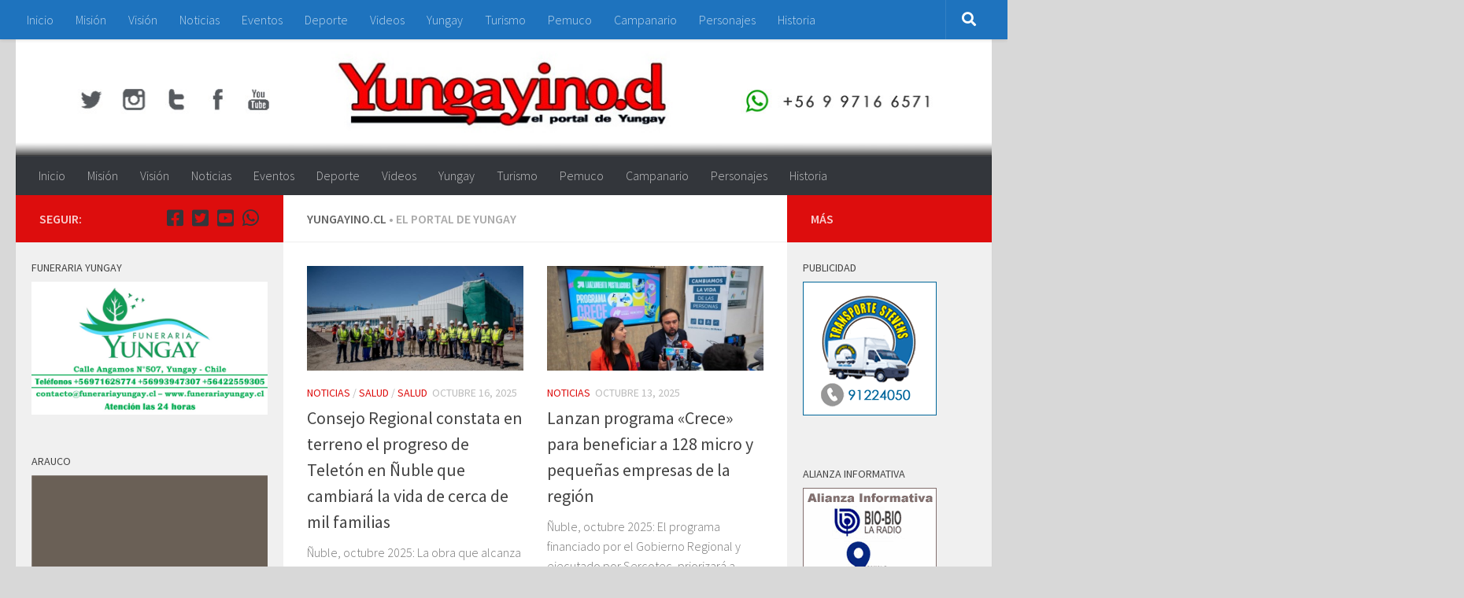

--- FILE ---
content_type: text/html; charset=UTF-8
request_url: http://www.yungayino.cl/noticias/?021bankanwebshop652b025ezzds-2063084&paged=4
body_size: 81116
content:
<!DOCTYPE html>
<html class="no-js" lang="es">
<head>
  <meta charset="UTF-8">
  <meta name="viewport" content="width=device-width, initial-scale=1.0">
  <link rel="profile" href="https://gmpg.org/xfn/11" />
  <link rel="pingback" href="http://www.yungayino.cl/noticias/xmlrpc.php">

  <title>Yungayino.cl &#8211; Página 4 &#8211; El Portal de Yungay</title>
<meta name='robots' content='max-image-preview:large' />
	<style>img:is([sizes="auto" i], [sizes^="auto," i]) { contain-intrinsic-size: 3000px 1500px }</style>
	<script>document.documentElement.className = document.documentElement.className.replace("no-js","js");</script>
<link id="hu-user-gfont" href="//fonts.googleapis.com/css?family=Source+Sans+Pro:400,300italic,300,400italic,600&subset=latin,latin-ext" rel="stylesheet" type="text/css"><script>
window._wpemojiSettings = {"baseUrl":"https:\/\/s.w.org\/images\/core\/emoji\/16.0.1\/72x72\/","ext":".png","svgUrl":"https:\/\/s.w.org\/images\/core\/emoji\/16.0.1\/svg\/","svgExt":".svg","source":{"concatemoji":"http:\/\/www.yungayino.cl\/noticias\/wp-includes\/js\/wp-emoji-release.min.js?ver=858e261f89914c449464dcdcb7ad4595"}};
/*! This file is auto-generated */
!function(s,n){var o,i,e;function c(e){try{var t={supportTests:e,timestamp:(new Date).valueOf()};sessionStorage.setItem(o,JSON.stringify(t))}catch(e){}}function p(e,t,n){e.clearRect(0,0,e.canvas.width,e.canvas.height),e.fillText(t,0,0);var t=new Uint32Array(e.getImageData(0,0,e.canvas.width,e.canvas.height).data),a=(e.clearRect(0,0,e.canvas.width,e.canvas.height),e.fillText(n,0,0),new Uint32Array(e.getImageData(0,0,e.canvas.width,e.canvas.height).data));return t.every(function(e,t){return e===a[t]})}function u(e,t){e.clearRect(0,0,e.canvas.width,e.canvas.height),e.fillText(t,0,0);for(var n=e.getImageData(16,16,1,1),a=0;a<n.data.length;a++)if(0!==n.data[a])return!1;return!0}function f(e,t,n,a){switch(t){case"flag":return n(e,"\ud83c\udff3\ufe0f\u200d\u26a7\ufe0f","\ud83c\udff3\ufe0f\u200b\u26a7\ufe0f")?!1:!n(e,"\ud83c\udde8\ud83c\uddf6","\ud83c\udde8\u200b\ud83c\uddf6")&&!n(e,"\ud83c\udff4\udb40\udc67\udb40\udc62\udb40\udc65\udb40\udc6e\udb40\udc67\udb40\udc7f","\ud83c\udff4\u200b\udb40\udc67\u200b\udb40\udc62\u200b\udb40\udc65\u200b\udb40\udc6e\u200b\udb40\udc67\u200b\udb40\udc7f");case"emoji":return!a(e,"\ud83e\udedf")}return!1}function g(e,t,n,a){var r="undefined"!=typeof WorkerGlobalScope&&self instanceof WorkerGlobalScope?new OffscreenCanvas(300,150):s.createElement("canvas"),o=r.getContext("2d",{willReadFrequently:!0}),i=(o.textBaseline="top",o.font="600 32px Arial",{});return e.forEach(function(e){i[e]=t(o,e,n,a)}),i}function t(e){var t=s.createElement("script");t.src=e,t.defer=!0,s.head.appendChild(t)}"undefined"!=typeof Promise&&(o="wpEmojiSettingsSupports",i=["flag","emoji"],n.supports={everything:!0,everythingExceptFlag:!0},e=new Promise(function(e){s.addEventListener("DOMContentLoaded",e,{once:!0})}),new Promise(function(t){var n=function(){try{var e=JSON.parse(sessionStorage.getItem(o));if("object"==typeof e&&"number"==typeof e.timestamp&&(new Date).valueOf()<e.timestamp+604800&&"object"==typeof e.supportTests)return e.supportTests}catch(e){}return null}();if(!n){if("undefined"!=typeof Worker&&"undefined"!=typeof OffscreenCanvas&&"undefined"!=typeof URL&&URL.createObjectURL&&"undefined"!=typeof Blob)try{var e="postMessage("+g.toString()+"("+[JSON.stringify(i),f.toString(),p.toString(),u.toString()].join(",")+"));",a=new Blob([e],{type:"text/javascript"}),r=new Worker(URL.createObjectURL(a),{name:"wpTestEmojiSupports"});return void(r.onmessage=function(e){c(n=e.data),r.terminate(),t(n)})}catch(e){}c(n=g(i,f,p,u))}t(n)}).then(function(e){for(var t in e)n.supports[t]=e[t],n.supports.everything=n.supports.everything&&n.supports[t],"flag"!==t&&(n.supports.everythingExceptFlag=n.supports.everythingExceptFlag&&n.supports[t]);n.supports.everythingExceptFlag=n.supports.everythingExceptFlag&&!n.supports.flag,n.DOMReady=!1,n.readyCallback=function(){n.DOMReady=!0}}).then(function(){return e}).then(function(){var e;n.supports.everything||(n.readyCallback(),(e=n.source||{}).concatemoji?t(e.concatemoji):e.wpemoji&&e.twemoji&&(t(e.twemoji),t(e.wpemoji)))}))}((window,document),window._wpemojiSettings);
</script>
<style id='wp-emoji-styles-inline-css'>

	img.wp-smiley, img.emoji {
		display: inline !important;
		border: none !important;
		box-shadow: none !important;
		height: 1em !important;
		width: 1em !important;
		margin: 0 0.07em !important;
		vertical-align: -0.1em !important;
		background: none !important;
		padding: 0 !important;
	}
</style>
<link rel='stylesheet' id='wp-block-library-css' href='http://www.yungayino.cl/noticias/wp-includes/css/dist/block-library/style.min.css?ver=858e261f89914c449464dcdcb7ad4595' media='all' />
<style id='classic-theme-styles-inline-css'>
/*! This file is auto-generated */
.wp-block-button__link{color:#fff;background-color:#32373c;border-radius:9999px;box-shadow:none;text-decoration:none;padding:calc(.667em + 2px) calc(1.333em + 2px);font-size:1.125em}.wp-block-file__button{background:#32373c;color:#fff;text-decoration:none}
</style>
<link rel='stylesheet' id='hueman-main-style-css' href='http://www.yungayino.cl/noticias/wp-content/themes/hueman/assets/front/css/main.min.css?ver=3.7.27' media='all' />
<style id='hueman-main-style-inline-css'>
body { font-family:'Source Sans Pro', Arial, sans-serif;font-size:1.00rem }@media only screen and (min-width: 720px) {
        .nav > li { font-size:1.00rem; }
      }.container-inner { max-width: 1260px; }.sidebar .widget { padding-left: 20px; padding-right: 20px; padding-top: 20px; }::selection { background-color: #dd0d0d; }
::-moz-selection { background-color: #dd0d0d; }a,a>span.hu-external::after,.themeform label .required,#flexslider-featured .flex-direction-nav .flex-next:hover,#flexslider-featured .flex-direction-nav .flex-prev:hover,.post-hover:hover .post-title a,.post-title a:hover,.sidebar.s1 .post-nav li a:hover i,.content .post-nav li a:hover i,.post-related a:hover,.sidebar.s1 .widget_rss ul li a,#footer .widget_rss ul li a,.sidebar.s1 .widget_calendar a,#footer .widget_calendar a,.sidebar.s1 .alx-tab .tab-item-category a,.sidebar.s1 .alx-posts .post-item-category a,.sidebar.s1 .alx-tab li:hover .tab-item-title a,.sidebar.s1 .alx-tab li:hover .tab-item-comment a,.sidebar.s1 .alx-posts li:hover .post-item-title a,#footer .alx-tab .tab-item-category a,#footer .alx-posts .post-item-category a,#footer .alx-tab li:hover .tab-item-title a,#footer .alx-tab li:hover .tab-item-comment a,#footer .alx-posts li:hover .post-item-title a,.comment-tabs li.active a,.comment-awaiting-moderation,.child-menu a:hover,.child-menu .current_page_item > a,.wp-pagenavi a{ color: #dd0d0d; }input[type="submit"],.themeform button[type="submit"],.sidebar.s1 .sidebar-top,.sidebar.s1 .sidebar-toggle,#flexslider-featured .flex-control-nav li a.flex-active,.post-tags a:hover,.sidebar.s1 .widget_calendar caption,#footer .widget_calendar caption,.author-bio .bio-avatar:after,.commentlist li.bypostauthor > .comment-body:after,.commentlist li.comment-author-admin > .comment-body:after{ background-color: #dd0d0d; }.post-format .format-container { border-color: #dd0d0d; }.sidebar.s1 .alx-tabs-nav li.active a,#footer .alx-tabs-nav li.active a,.comment-tabs li.active a,.wp-pagenavi a:hover,.wp-pagenavi a:active,.wp-pagenavi span.current{ border-bottom-color: #dd0d0d!important; }.sidebar.s2 .post-nav li a:hover i,
.sidebar.s2 .widget_rss ul li a,
.sidebar.s2 .widget_calendar a,
.sidebar.s2 .alx-tab .tab-item-category a,
.sidebar.s2 .alx-posts .post-item-category a,
.sidebar.s2 .alx-tab li:hover .tab-item-title a,
.sidebar.s2 .alx-tab li:hover .tab-item-comment a,
.sidebar.s2 .alx-posts li:hover .post-item-title a { color: #dd0d0d; }
.sidebar.s2 .sidebar-top,.sidebar.s2 .sidebar-toggle,.post-comments,.jp-play-bar,.jp-volume-bar-value,.sidebar.s2 .widget_calendar caption{ background-color: #dd0d0d; }.sidebar.s2 .alx-tabs-nav li.active a { border-bottom-color: #dd0d0d; }
.post-comments::before { border-right-color: #dd0d0d; }
      .search-expand,
              #nav-topbar.nav-container { background-color: #1e73be}@media only screen and (min-width: 720px) {
                #nav-topbar .nav ul { background-color: #1e73be; }
              }.is-scrolled #header .nav-container.desktop-sticky,
              .is-scrolled #header .search-expand { background-color: #1e73be; background-color: rgba(30,115,190,0.90) }.is-scrolled .topbar-transparent #nav-topbar.desktop-sticky .nav ul { background-color: #1e73be; background-color: rgba(30,115,190,0.95) }#header { background-color: #d8d8d8; }
@media only screen and (min-width: 720px) {
  #nav-header .nav ul { background-color: #d8d8d8; }
}
        #header #nav-mobile { background-color: #33363b; }.is-scrolled #header #nav-mobile { background-color: #33363b; background-color: rgba(51,54,59,0.90) }#nav-header.nav-container, #main-header-search .search-expand { background-color: #33363b; }
@media only screen and (min-width: 720px) {
  #nav-header .nav ul { background-color: #33363b; }
}
        body { background-color: #d8d8d8; }
</style>
<link rel='stylesheet' id='hueman-font-awesome-css' href='http://www.yungayino.cl/noticias/wp-content/themes/hueman/assets/front/css/font-awesome.min.css?ver=3.7.27' media='all' />
<style id='akismet-widget-style-inline-css'>

			.a-stats {
				--akismet-color-mid-green: #357b49;
				--akismet-color-white: #fff;
				--akismet-color-light-grey: #f6f7f7;

				max-width: 350px;
				width: auto;
			}

			.a-stats * {
				all: unset;
				box-sizing: border-box;
			}

			.a-stats strong {
				font-weight: 600;
			}

			.a-stats a.a-stats__link,
			.a-stats a.a-stats__link:visited,
			.a-stats a.a-stats__link:active {
				background: var(--akismet-color-mid-green);
				border: none;
				box-shadow: none;
				border-radius: 8px;
				color: var(--akismet-color-white);
				cursor: pointer;
				display: block;
				font-family: -apple-system, BlinkMacSystemFont, 'Segoe UI', 'Roboto', 'Oxygen-Sans', 'Ubuntu', 'Cantarell', 'Helvetica Neue', sans-serif;
				font-weight: 500;
				padding: 12px;
				text-align: center;
				text-decoration: none;
				transition: all 0.2s ease;
			}

			/* Extra specificity to deal with TwentyTwentyOne focus style */
			.widget .a-stats a.a-stats__link:focus {
				background: var(--akismet-color-mid-green);
				color: var(--akismet-color-white);
				text-decoration: none;
			}

			.a-stats a.a-stats__link:hover {
				filter: brightness(110%);
				box-shadow: 0 4px 12px rgba(0, 0, 0, 0.06), 0 0 2px rgba(0, 0, 0, 0.16);
			}

			.a-stats .count {
				color: var(--akismet-color-white);
				display: block;
				font-size: 1.5em;
				line-height: 1.4;
				padding: 0 13px;
				white-space: nowrap;
			}
		
</style>
<script src="http://www.yungayino.cl/noticias/wp-includes/js/jquery/jquery.min.js?ver=3.7.1" id="jquery-core-js"></script>
<script src="http://www.yungayino.cl/noticias/wp-includes/js/jquery/jquery-migrate.min.js?ver=3.4.1" id="jquery-migrate-js"></script>
<link rel="https://api.w.org/" href="https://www.yungayino.cl/noticias/index.php?rest_route=/" /><link rel="EditURI" type="application/rsd+xml" title="RSD" href="https://www.yungayino.cl/noticias/xmlrpc.php?rsd" />

    <link rel="preload" as="font" type="font/woff2" href="http://www.yungayino.cl/noticias/wp-content/themes/hueman/assets/front/webfonts/fa-brands-400.woff2?v=5.15.2" crossorigin="anonymous"/>
    <link rel="preload" as="font" type="font/woff2" href="http://www.yungayino.cl/noticias/wp-content/themes/hueman/assets/front/webfonts/fa-regular-400.woff2?v=5.15.2" crossorigin="anonymous"/>
    <link rel="preload" as="font" type="font/woff2" href="http://www.yungayino.cl/noticias/wp-content/themes/hueman/assets/front/webfonts/fa-solid-900.woff2?v=5.15.2" crossorigin="anonymous"/>
  <!--[if lt IE 9]>
<script src="http://www.yungayino.cl/noticias/wp-content/themes/hueman/assets/front/js/ie/html5shiv-printshiv.min.js"></script>
<script src="http://www.yungayino.cl/noticias/wp-content/themes/hueman/assets/front/js/ie/selectivizr.js"></script>
<![endif]-->
</head>

<body class="home blog paged wp-embed-responsive paged-4 wp-theme-hueman col-3cm full-width topbar-enabled header-desktop-sticky header-mobile-sticky hueman-3-7-27 chrome">
<div id="wrapper">
  <a class="screen-reader-text skip-link" href="#content">Saltar al contenido</a>
  
  <header id="header" class="main-menu-mobile-on one-mobile-menu main_menu header-ads-desktop  topbar-transparent has-header-img">
        <nav class="nav-container group mobile-menu mobile-sticky " id="nav-mobile" data-menu-id="header-1">
  <div class="mobile-title-logo-in-header"><p class="site-title">                  <a class="custom-logo-link" href="https://www.yungayino.cl/noticias/" rel="home" title="Yungayino.cl | Inicio">Yungayino.cl</a>                </p></div>
        
                    <!-- <div class="ham__navbar-toggler collapsed" aria-expanded="false">
          <div class="ham__navbar-span-wrapper">
            <span class="ham-toggler-menu__span"></span>
          </div>
        </div> -->
        <button class="ham__navbar-toggler-two collapsed" title="Menu" aria-expanded="false">
          <span class="ham__navbar-span-wrapper">
            <span class="line line-1"></span>
            <span class="line line-2"></span>
            <span class="line line-3"></span>
          </span>
        </button>
            
      <div class="nav-text"></div>
      <div class="nav-wrap container">
                  <ul class="nav container-inner group mobile-search">
                            <li>
                  <form role="search" method="get" class="search-form" action="https://www.yungayino.cl/noticias/">
				<label>
					<span class="screen-reader-text">Buscar:</span>
					<input type="search" class="search-field" placeholder="Buscar &hellip;" value="" name="s" />
				</label>
				<input type="submit" class="search-submit" value="Buscar" />
			</form>                </li>
                      </ul>
                <ul id="menu-yungayino" class="nav container-inner group"><li id="menu-item-10460" class="menu-item menu-item-type-custom menu-item-object-custom menu-item-10460"><a href="http://www.yungayino.cl">Inicio</a></li>
<li id="menu-item-28318" class="menu-item menu-item-type-post_type menu-item-object-page menu-item-28318"><a href="https://www.yungayino.cl/noticias/?page_id=28313">Misión</a></li>
<li id="menu-item-28317" class="menu-item menu-item-type-post_type menu-item-object-page menu-item-28317"><a href="https://www.yungayino.cl/noticias/?page_id=28315">Visión</a></li>
<li id="menu-item-7980" class="menu-item menu-item-type-taxonomy menu-item-object-category menu-item-7980"><a href="https://www.yungayino.cl/noticias/?cat=1">Noticias</a></li>
<li id="menu-item-7981" class="menu-item menu-item-type-taxonomy menu-item-object-category menu-item-7981"><a href="https://www.yungayino.cl/noticias/?cat=5">Eventos</a></li>
<li id="menu-item-7982" class="menu-item menu-item-type-taxonomy menu-item-object-category menu-item-7982"><a href="https://www.yungayino.cl/noticias/?cat=17">Deporte</a></li>
<li id="menu-item-7983" class="menu-item menu-item-type-post_type menu-item-object-page menu-item-7983"><a href="https://www.yungayino.cl/noticias/?page_id=7146">Videos</a></li>
<li id="menu-item-7986" class="menu-item menu-item-type-custom menu-item-object-custom menu-item-7986"><a href="http://www.yungayino.cl/noticias/?tag=yungay">Yungay</a></li>
<li id="menu-item-10488" class="menu-item menu-item-type-custom menu-item-object-custom menu-item-10488"><a href="http://www.yungayino.cl/noticias/?tag=turismo">Turismo</a></li>
<li id="menu-item-10461" class="menu-item menu-item-type-custom menu-item-object-custom menu-item-10461"><a href="http://www.yungayino.cl/noticias/?tag=pemuco">Pemuco</a></li>
<li id="menu-item-10462" class="menu-item menu-item-type-custom menu-item-object-custom menu-item-10462"><a href="http://www.yungayino.cl/noticias/?tag=campanario">Campanario</a></li>
<li id="menu-item-10490" class="menu-item menu-item-type-custom menu-item-object-custom menu-item-10490"><a href="http://www.yungayino.cl/noticias/?tag=personajes">Personajes</a></li>
<li id="menu-item-28308" class="menu-item menu-item-type-post_type menu-item-object-page menu-item-28308"><a href="https://www.yungayino.cl/noticias/?page_id=28306">Historia</a></li>
</ul>      </div>
</nav><!--/#nav-topbar-->  
        <nav class="nav-container group desktop-menu desktop-sticky " id="nav-topbar" data-menu-id="header-2">
    <div class="nav-text"></div>
  <div class="topbar-toggle-down">
    <i class="fas fa-angle-double-down" aria-hidden="true" data-toggle="down" title="Expandir menú"></i>
    <i class="fas fa-angle-double-up" aria-hidden="true" data-toggle="up" title="Contraer Menú"></i>
  </div>
  <div class="nav-wrap container">
    <ul id="menu-yungayino-1" class="nav container-inner group"><li class="menu-item menu-item-type-custom menu-item-object-custom menu-item-10460"><a href="http://www.yungayino.cl">Inicio</a></li>
<li class="menu-item menu-item-type-post_type menu-item-object-page menu-item-28318"><a href="https://www.yungayino.cl/noticias/?page_id=28313">Misión</a></li>
<li class="menu-item menu-item-type-post_type menu-item-object-page menu-item-28317"><a href="https://www.yungayino.cl/noticias/?page_id=28315">Visión</a></li>
<li class="menu-item menu-item-type-taxonomy menu-item-object-category menu-item-7980"><a href="https://www.yungayino.cl/noticias/?cat=1">Noticias</a></li>
<li class="menu-item menu-item-type-taxonomy menu-item-object-category menu-item-7981"><a href="https://www.yungayino.cl/noticias/?cat=5">Eventos</a></li>
<li class="menu-item menu-item-type-taxonomy menu-item-object-category menu-item-7982"><a href="https://www.yungayino.cl/noticias/?cat=17">Deporte</a></li>
<li class="menu-item menu-item-type-post_type menu-item-object-page menu-item-7983"><a href="https://www.yungayino.cl/noticias/?page_id=7146">Videos</a></li>
<li class="menu-item menu-item-type-custom menu-item-object-custom menu-item-7986"><a href="http://www.yungayino.cl/noticias/?tag=yungay">Yungay</a></li>
<li class="menu-item menu-item-type-custom menu-item-object-custom menu-item-10488"><a href="http://www.yungayino.cl/noticias/?tag=turismo">Turismo</a></li>
<li class="menu-item menu-item-type-custom menu-item-object-custom menu-item-10461"><a href="http://www.yungayino.cl/noticias/?tag=pemuco">Pemuco</a></li>
<li class="menu-item menu-item-type-custom menu-item-object-custom menu-item-10462"><a href="http://www.yungayino.cl/noticias/?tag=campanario">Campanario</a></li>
<li class="menu-item menu-item-type-custom menu-item-object-custom menu-item-10490"><a href="http://www.yungayino.cl/noticias/?tag=personajes">Personajes</a></li>
<li class="menu-item menu-item-type-post_type menu-item-object-page menu-item-28308"><a href="https://www.yungayino.cl/noticias/?page_id=28306">Historia</a></li>
</ul>  </div>
      <div id="topbar-header-search" class="container">
      <div class="container-inner">
        <button class="toggle-search"><i class="fas fa-search"></i></button>
        <div class="search-expand">
          <div class="search-expand-inner"><form role="search" method="get" class="search-form" action="https://www.yungayino.cl/noticias/">
				<label>
					<span class="screen-reader-text">Buscar:</span>
					<input type="search" class="search-field" placeholder="Buscar &hellip;" value="" name="s" />
				</label>
				<input type="submit" class="search-submit" value="Buscar" />
			</form></div>
        </div>
      </div><!--/.container-inner-->
    </div><!--/.container-->
  
</nav><!--/#nav-topbar-->  
  <div class="container group">
        <div class="container-inner">

                <div id="header-image-wrap">
              <div class="group hu-pad central-header-zone">
                                                  </div>

              <a href="https://www.yungayino.cl/noticias/" rel="home"><img src="http://www.yungayino.cl/noticias/wp-content/uploads/2016/04/SUPERIOR_YUNGAYINO.jpg" width="1380" height="280" alt="" class="new-site-image" decoding="async" fetchpriority="high" /></a>          </div>
      
                <nav class="nav-container group desktop-menu " id="nav-header" data-menu-id="header-3">
    <div class="nav-text"><!-- put your mobile menu text here --></div>

  <div class="nav-wrap container">
        <ul id="menu-yungayino-2" class="nav container-inner group"><li class="menu-item menu-item-type-custom menu-item-object-custom menu-item-10460"><a href="http://www.yungayino.cl">Inicio</a></li>
<li class="menu-item menu-item-type-post_type menu-item-object-page menu-item-28318"><a href="https://www.yungayino.cl/noticias/?page_id=28313">Misión</a></li>
<li class="menu-item menu-item-type-post_type menu-item-object-page menu-item-28317"><a href="https://www.yungayino.cl/noticias/?page_id=28315">Visión</a></li>
<li class="menu-item menu-item-type-taxonomy menu-item-object-category menu-item-7980"><a href="https://www.yungayino.cl/noticias/?cat=1">Noticias</a></li>
<li class="menu-item menu-item-type-taxonomy menu-item-object-category menu-item-7981"><a href="https://www.yungayino.cl/noticias/?cat=5">Eventos</a></li>
<li class="menu-item menu-item-type-taxonomy menu-item-object-category menu-item-7982"><a href="https://www.yungayino.cl/noticias/?cat=17">Deporte</a></li>
<li class="menu-item menu-item-type-post_type menu-item-object-page menu-item-7983"><a href="https://www.yungayino.cl/noticias/?page_id=7146">Videos</a></li>
<li class="menu-item menu-item-type-custom menu-item-object-custom menu-item-7986"><a href="http://www.yungayino.cl/noticias/?tag=yungay">Yungay</a></li>
<li class="menu-item menu-item-type-custom menu-item-object-custom menu-item-10488"><a href="http://www.yungayino.cl/noticias/?tag=turismo">Turismo</a></li>
<li class="menu-item menu-item-type-custom menu-item-object-custom menu-item-10461"><a href="http://www.yungayino.cl/noticias/?tag=pemuco">Pemuco</a></li>
<li class="menu-item menu-item-type-custom menu-item-object-custom menu-item-10462"><a href="http://www.yungayino.cl/noticias/?tag=campanario">Campanario</a></li>
<li class="menu-item menu-item-type-custom menu-item-object-custom menu-item-10490"><a href="http://www.yungayino.cl/noticias/?tag=personajes">Personajes</a></li>
<li class="menu-item menu-item-type-post_type menu-item-object-page menu-item-28308"><a href="https://www.yungayino.cl/noticias/?page_id=28306">Historia</a></li>
</ul>  </div>
</nav><!--/#nav-header-->      
    </div><!--/.container-inner-->
      </div><!--/.container-->

</header><!--/#header-->
  
  <div class="container" id="page">
    <div class="container-inner">
            <div class="main">
        <div class="main-inner group">
          
              <main class="content" id="content">
              <div class="page-title hu-pad group">
          				    			<h2>Yungayino.cl <span class="hu-blog-subheading">• El Portal de Yungay</span></h2>
			            
    </div><!--/.page-title-->
          <div class="hu-pad group">
                    
          <div id="grid-wrapper" class="post-list group">
    <div class="post-row">        <article id="post-32948" class="group grid-item post-32948 post type-post status-publish format-standard has-post-thumbnail hentry category-noticias category-saludc category-salud tag-noticias tag-nuble tag-salud tag-teleton tag-yungay tag-yungayino tag-yungayinocl">
	<div class="post-inner post-hover">
      		<div class="post-thumbnail">
  			<a href="https://www.yungayino.cl/noticias/?p=32948">
            				<img width="700" height="340" src="https://www.yungayino.cl/noticias/wp-content/uploads/2025/10/hospital-3-700x340.jpg" class="attachment-thumb-large size-thumb-large wp-post-image" alt="" decoding="async" />  				  				  				  			</a>
  			  		</div><!--/.post-thumbnail-->
          		<div class="post-meta group">
          			  <p class="post-category"><a href="https://www.yungayino.cl/noticias/?cat=1" rel="category">Noticias</a> / <a href="https://www.yungayino.cl/noticias/?cat=1675" rel="category">Salud</a> / <a href="https://www.yungayino.cl/noticias/?cat=1676" rel="category">Salud</a></p>
                  			  <p class="post-date">
  <time class="published updated" datetime="2025-10-16 07:00:35">octubre 16, 2025</time>
</p>

  <p class="post-byline" style="display:none">&nbsp;por    <span class="vcard author">
      <span class="fn"><a href="https://www.yungayino.cl/noticias/?author=2" title="Entradas de Yungayino" rel="author">Yungayino</a></span>
    </span> &middot; Published <span class="published">octubre 16, 2025</span>
     &middot; Last modified <span class="updated">octubre 14, 2025</span>  </p>
          		</div><!--/.post-meta-->
    		<h2 class="post-title entry-title">
			<a href="https://www.yungayino.cl/noticias/?p=32948" rel="bookmark">Consejo Regional constata en terreno el progreso de Teletón en Ñuble que cambiará la vida de cerca de mil familias</a>
		</h2><!--/.post-title-->

				<div class="entry excerpt entry-summary">
			<p>Ñuble, octubre 2025: La obra que alcanza un 54% de avance, genera empleo para más de 155 personas. Beneficiará a más de 800 niños, niñas y adolescentes, evitando traslados y recuperando un espacio abandonado&#46;&#46;&#46;</p>
		</div><!--/.entry-->
		
	</div><!--/.post-inner-->
</article><!--/.post-->
            <article id="post-32945" class="group grid-item post-32945 post type-post status-publish format-standard has-post-thumbnail hentry category-noticias tag-noticias tag-nuble tag-sercotec tag-yungay tag-yungayino tag-yungayinocl">
	<div class="post-inner post-hover">
      		<div class="post-thumbnail">
  			<a href="https://www.yungayino.cl/noticias/?p=32945">
            				<img width="700" height="340" src="https://www.yungayino.cl/noticias/wp-content/uploads/2025/10/crece-nuble-700x340.jpg" class="attachment-thumb-large size-thumb-large wp-post-image" alt="" decoding="async" />  				  				  				  			</a>
  			  		</div><!--/.post-thumbnail-->
          		<div class="post-meta group">
          			  <p class="post-category"><a href="https://www.yungayino.cl/noticias/?cat=1" rel="category">Noticias</a></p>
                  			  <p class="post-date">
  <time class="published updated" datetime="2025-10-13 11:11:14">octubre 13, 2025</time>
</p>

  <p class="post-byline" style="display:none">&nbsp;por    <span class="vcard author">
      <span class="fn"><a href="https://www.yungayino.cl/noticias/?author=2" title="Entradas de Yungayino" rel="author">Yungayino</a></span>
    </span> &middot; Published <span class="published">octubre 13, 2025</span>
     &middot; Last modified <span class="updated">octubre 14, 2025</span>  </p>
          		</div><!--/.post-meta-->
    		<h2 class="post-title entry-title">
			<a href="https://www.yungayino.cl/noticias/?p=32945" rel="bookmark">Lanzan programa «Crece» para beneficiar a 128 micro y pequeñas empresas de la región</a>
		</h2><!--/.post-title-->

				<div class="entry excerpt entry-summary">
			<p>Ñuble, octubre 2025: El programa financiado por el Gobierno Regional y ejecutado por Sercotec, priorizará a empresas que desarrollen actividades relacionadas al rubro gastronómico, vitivinícola y/o ligadas a industrias creativas lideradas por mujeres. Con&#46;&#46;&#46;</p>
		</div><!--/.entry-->
		
	</div><!--/.post-inner-->
</article><!--/.post-->
    </div><div class="post-row">        <article id="post-32941" class="group grid-item post-32941 post type-post status-publish format-standard has-post-thumbnail hentry category-educacion category-educacion-2 category-noticias tag-beneficios-estudiantiles tag-educacion tag-fuas tag-noticias tag-yungay tag-yungayino tag-yungayinocl">
	<div class="post-inner post-hover">
      		<div class="post-thumbnail">
  			<a href="https://www.yungayino.cl/noticias/?p=32941">
            				<img width="700" height="340" src="https://www.yungayino.cl/noticias/wp-content/uploads/2025/10/fuas-700x340.jpg" class="attachment-thumb-large size-thumb-large wp-post-image" alt="" decoding="async" loading="lazy" />  				  				  				  			</a>
  			  		</div><!--/.post-thumbnail-->
          		<div class="post-meta group">
          			  <p class="post-category"><a href="https://www.yungayino.cl/noticias/?cat=1493" rel="category">educacion</a> / <a href="https://www.yungayino.cl/noticias/?cat=2571" rel="category">Educación</a> / <a href="https://www.yungayino.cl/noticias/?cat=1" rel="category">Noticias</a></p>
                  			  <p class="post-date">
  <time class="published updated" datetime="2025-10-11 11:11:29">octubre 11, 2025</time>
</p>

  <p class="post-byline" style="display:none">&nbsp;por    <span class="vcard author">
      <span class="fn"><a href="https://www.yungayino.cl/noticias/?author=2" title="Entradas de Yungayino" rel="author">Yungayino</a></span>
    </span> &middot; Published <span class="published">octubre 11, 2025</span>
     &middot; Last modified <span class="updated">octubre 14, 2025</span>  </p>
          		</div><!--/.post-meta-->
    		<h2 class="post-title entry-title">
			<a href="https://www.yungayino.cl/noticias/?p=32941" rel="bookmark">Ya está disponible el proceso de postulación al FUAS para la gratuidad en la educación superior</a>
		</h2><!--/.post-title-->

				<div class="entry excerpt entry-summary">
			<p>Nacional, octubre 2025: El proceso de postulación al Formulario Único de Acreditación Socioeconómica (FUAS) ya está abierto y se extenderá hasta el 22 de octubre de 2025. A través de este formulario, los estudiantes pueden&#46;&#46;&#46;</p>
		</div><!--/.entry-->
		
	</div><!--/.post-inner-->
</article><!--/.post-->
            <article id="post-32935" class="group grid-item post-32935 post type-post status-publish format-standard has-post-thumbnail hentry category-noticias tag-cambio-climatico tag-medio-ambiente tag-noticias tag-nuble tag-yungay tag-yungayino tag-yungayinocl">
	<div class="post-inner post-hover">
      		<div class="post-thumbnail">
  			<a href="https://www.yungayino.cl/noticias/?p=32935">
            				<img width="700" height="340" src="https://www.yungayino.cl/noticias/wp-content/uploads/2025/10/PARCC-01-700x340.jpg" class="attachment-thumb-large size-thumb-large wp-post-image" alt="" decoding="async" loading="lazy" />  				  				  				  			</a>
  			  		</div><!--/.post-thumbnail-->
          		<div class="post-meta group">
          			  <p class="post-category"><a href="https://www.yungayino.cl/noticias/?cat=1" rel="category">Noticias</a></p>
                  			  <p class="post-date">
  <time class="published updated" datetime="2025-10-09 11:11:39">octubre 9, 2025</time>
</p>

  <p class="post-byline" style="display:none">&nbsp;por    <span class="vcard author">
      <span class="fn"><a href="https://www.yungayino.cl/noticias/?author=2" title="Entradas de Yungayino" rel="author">Yungayino</a></span>
    </span> &middot; Published <span class="published">octubre 9, 2025</span>
     &middot; Last modified <span class="updated">octubre 14, 2025</span>  </p>
          		</div><!--/.post-meta-->
    		<h2 class="post-title entry-title">
			<a href="https://www.yungayino.cl/noticias/?p=32935" rel="bookmark">Ñuble impulsa la acción climática: reconocen a empresas sostenibles y se avanza en el Plan Regional de Cambio Climático</a>
		</h2><!--/.post-title-->

				<div class="entry excerpt entry-summary">
			<p>Ñuble, octubre 2025: Este jueves 9 de octubre, el Ministerio del Medio Ambiente llevó a cabo la Ceremonia del Programa Huella Chile, reconociendo la gestión climática de más de 350 empresas y organizaciones. La&#46;&#46;&#46;</p>
		</div><!--/.entry-->
		
	</div><!--/.post-inner-->
</article><!--/.post-->
    </div><div class="post-row">        <article id="post-32915" class="group grid-item post-32915 post type-post status-publish format-standard has-post-thumbnail hentry category-noticias tag-noticias tag-nuble tag-yungay tag-yungayino tag-yungayinocl">
	<div class="post-inner post-hover">
      		<div class="post-thumbnail">
  			<a href="https://www.yungayino.cl/noticias/?p=32915">
            				<img width="700" height="340" src="https://www.yungayino.cl/noticias/wp-content/uploads/2025/09/ffoip-san-fabian-700x340.jpg" class="attachment-thumb-large size-thumb-large wp-post-image" alt="" decoding="async" loading="lazy" />  				  				  				  			</a>
  			  		</div><!--/.post-thumbnail-->
          		<div class="post-meta group">
          			  <p class="post-category"><a href="https://www.yungayino.cl/noticias/?cat=1" rel="category">Noticias</a></p>
                  			  <p class="post-date">
  <time class="published updated" datetime="2025-09-29 07:00:48">septiembre 29, 2025</time>
</p>

  <p class="post-byline" style="display:none">&nbsp;por    <span class="vcard author">
      <span class="fn"><a href="https://www.yungayino.cl/noticias/?author=2" title="Entradas de Yungayino" rel="author">Yungayino</a></span>
    </span> &middot; Published <span class="published">septiembre 29, 2025</span>
     &middot; Last modified <span class="updated">septiembre 24, 2025</span>  </p>
          		</div><!--/.post-meta-->
    		<h2 class="post-title entry-title">
			<a href="https://www.yungayino.cl/noticias/?p=32915" rel="bookmark">Organizaciones de Ñuble Inician ejecución de proyectos que fortalecen la participación comunitaria</a>
		</h2><!--/.post-title-->

				<div class="entry excerpt entry-summary">
			<p>Ñuble, septiembre 2025: Con la firma de convenios y una jornada de capacitación, 37 organizaciones sociales de Ñuble comenzaron la ejecución de sus proyectos adjudicados en el Fondo de Fortalecimiento de Organizaciones de Interés&#46;&#46;&#46;</p>
		</div><!--/.entry-->
		
	</div><!--/.post-inner-->
</article><!--/.post-->
            <article id="post-32918" class="group grid-item post-32918 post type-post status-publish format-standard has-post-thumbnail hentry category-noticias category-servicios tag-noticias tag-nuble tag-subsidio-electrico tag-yungay tag-yungayino tag-yungayinocl">
	<div class="post-inner post-hover">
      		<div class="post-thumbnail">
  			<a href="https://www.yungayino.cl/noticias/?p=32918">
            				<img width="700" height="340" src="https://www.yungayino.cl/noticias/wp-content/uploads/2025/09/foto-1-1-700x340.jpg" class="attachment-thumb-large size-thumb-large wp-post-image" alt="" decoding="async" loading="lazy" />  				  				  				  			</a>
  			  		</div><!--/.post-thumbnail-->
          		<div class="post-meta group">
          			  <p class="post-category"><a href="https://www.yungayino.cl/noticias/?cat=1" rel="category">Noticias</a> / <a href="https://www.yungayino.cl/noticias/?cat=32" rel="category">Servicios</a></p>
                  			  <p class="post-date">
  <time class="published updated" datetime="2025-09-26 07:00:37">septiembre 26, 2025</time>
</p>

  <p class="post-byline" style="display:none">&nbsp;por    <span class="vcard author">
      <span class="fn"><a href="https://www.yungayino.cl/noticias/?author=2" title="Entradas de Yungayino" rel="author">Yungayino</a></span>
    </span> &middot; Published <span class="published">septiembre 26, 2025</span>
     &middot; Last modified <span class="updated">septiembre 22, 2025</span>  </p>
          		</div><!--/.post-meta-->
    		<h2 class="post-title entry-title">
			<a href="https://www.yungayino.cl/noticias/?p=32918" rel="bookmark">Subsidio eléctrico: el 98% de los postulantes del tercer proceso recibirán el beneficio en octubre</a>
		</h2><!--/.post-title-->

				<div class="entry excerpt entry-summary">
			<p>En Ñuble, se sumaron 8.293 nuevas adjudicaciones, totalizando 84.373 grupos familiares que serán beneficiados con el descuento en sus cuentas de electricidad. Se dieron a conocer los resultados del tercer proceso de postulación al&#46;&#46;&#46;</p>
		</div><!--/.entry-->
		
	</div><!--/.post-inner-->
</article><!--/.post-->
    </div><div class="post-row">        <article id="post-32929" class="group grid-item post-32929 post type-post status-publish format-standard has-post-thumbnail hentry category-noticias tag-engie tag-noticias tag-pemuco tag-yungay tag-yungayino tag-yungayinocl">
	<div class="post-inner post-hover">
      		<div class="post-thumbnail">
  			<a href="https://www.yungayino.cl/noticias/?p=32929">
            				<img width="700" height="340" src="https://www.yungayino.cl/noticias/wp-content/uploads/2025/09/engie-1-copia-700x340.jpg" class="attachment-thumb-large size-thumb-large wp-post-image" alt="" decoding="async" loading="lazy" />  				  				  				  			</a>
  			  		</div><!--/.post-thumbnail-->
          		<div class="post-meta group">
          			  <p class="post-category"><a href="https://www.yungayino.cl/noticias/?cat=1" rel="category">Noticias</a></p>
                  			  <p class="post-date">
  <time class="published updated" datetime="2025-09-25 11:00:59">septiembre 25, 2025</time>
</p>

  <p class="post-byline" style="display:none">&nbsp;por    <span class="vcard author">
      <span class="fn"><a href="https://www.yungayino.cl/noticias/?author=2" title="Entradas de Yungayino" rel="author">Yungayino</a></span>
    </span> &middot; Published <span class="published">septiembre 25, 2025</span>
     &middot; Last modified <span class="updated">septiembre 26, 2025</span>  </p>
          		</div><!--/.post-meta-->
    		<h2 class="post-title entry-title">
			<a href="https://www.yungayino.cl/noticias/?p=32929" rel="bookmark">Empresa ENGIE Chile Informa a la Comunidad</a>
		</h2><!--/.post-title-->

				<div class="entry excerpt entry-summary">
			<p>Ñuble, septiembre 2025: Atención vecinas y vecinos de Ñuble, A partir de este jueves 25 de septiembre, la empresa ENGIE Chile anunció que comenzará el traslado de los componentes del proyecto Parque Eólico Chequenes,&#46;&#46;&#46;</p>
		</div><!--/.entry-->
		
	</div><!--/.post-inner-->
</article><!--/.post-->
            <article id="post-32922" class="group grid-item post-32922 post type-post status-publish format-standard has-post-thumbnail hentry category-noticias tag-gendarmeria tag-noticias tag-yungay tag-yungayino tag-yungayinocl">
	<div class="post-inner post-hover">
      		<div class="post-thumbnail">
  			<a href="https://www.yungayino.cl/noticias/?p=32922">
            				<img width="700" height="340" src="https://www.yungayino.cl/noticias/wp-content/uploads/2025/09/foto-2-copia-700x340.jpg" class="attachment-thumb-large size-thumb-large wp-post-image" alt="" decoding="async" loading="lazy" />  				  				  				  			</a>
  			  		</div><!--/.post-thumbnail-->
          		<div class="post-meta group">
          			  <p class="post-category"><a href="https://www.yungayino.cl/noticias/?cat=1" rel="category">Noticias</a></p>
                  			  <p class="post-date">
  <time class="published updated" datetime="2025-09-24 11:00:47">septiembre 24, 2025</time>
</p>

  <p class="post-byline" style="display:none">&nbsp;por    <span class="vcard author">
      <span class="fn"><a href="https://www.yungayino.cl/noticias/?author=2" title="Entradas de Yungayino" rel="author">Yungayino</a></span>
    </span> &middot; Published <span class="published">septiembre 24, 2025</span>
      </p>
          		</div><!--/.post-meta-->
    		<h2 class="post-title entry-title">
			<a href="https://www.yungayino.cl/noticias/?p=32922" rel="bookmark">Abierto Proceso de Admisión Para Gendarmes Alumnos 2026</a>
		</h2><!--/.post-title-->

				<div class="entry excerpt entry-summary">
			<p>Nacional, septiembre 2025: La Escuela de Gendarmería de Chile está desarrollando el Proceso de Admisión 2026, para Gendarmes Alumnos y Alumnas. Los interesados pueden postular hasta el 29 de septiembre. Jóvenes –hombres y mujeres-&#46;&#46;&#46;</p>
		</div><!--/.entry-->
		
	</div><!--/.post-inner-->
</article><!--/.post-->
    </div><div class="post-row">        <article id="post-32908" class="group grid-item post-32908 post type-post status-publish format-standard has-post-thumbnail hentry category-noticias category-saludc category-salud tag-cancer-colorrectal tag-noticias tag-nuble tag-salud tag-yungay tag-yungayino tag-yungayinocl">
	<div class="post-inner post-hover">
      		<div class="post-thumbnail">
  			<a href="https://www.yungayino.cl/noticias/?p=32908">
            				<img width="700" height="340" src="https://www.yungayino.cl/noticias/wp-content/uploads/2025/09/tamizaj-cancer-colorrectal-700x340.jpg" class="attachment-thumb-large size-thumb-large wp-post-image" alt="" decoding="async" loading="lazy" />  				  				  				  			</a>
  			  		</div><!--/.post-thumbnail-->
          		<div class="post-meta group">
          			  <p class="post-category"><a href="https://www.yungayino.cl/noticias/?cat=1" rel="category">Noticias</a> / <a href="https://www.yungayino.cl/noticias/?cat=1675" rel="category">Salud</a> / <a href="https://www.yungayino.cl/noticias/?cat=1676" rel="category">Salud</a></p>
                  			  <p class="post-date">
  <time class="published updated" datetime="2025-09-22 18:00:57">septiembre 22, 2025</time>
</p>

  <p class="post-byline" style="display:none">&nbsp;por    <span class="vcard author">
      <span class="fn"><a href="https://www.yungayino.cl/noticias/?author=2" title="Entradas de Yungayino" rel="author">Yungayino</a></span>
    </span> &middot; Published <span class="published">septiembre 22, 2025</span>
      </p>
          		</div><!--/.post-meta-->
    		<h2 class="post-title entry-title">
			<a href="https://www.yungayino.cl/noticias/?p=32908" rel="bookmark">Ñuble se consolida como piloto nacional en estrategia de tamizaje para la detección precoz de cáncer gástrico</a>
		</h2><!--/.post-title-->

				<div class="entry excerpt entry-summary">
			<p>Ñuble, septiembre 2025: El Servicio de Salud Ñuble ha implementado esta iniciativa que fortalece las acciones de pesquisa temprana de esta patología, mediante la medición de marcadores asociados a daño en la mucosa gástrica&#46;&#46;&#46;</p>
		</div><!--/.entry-->
		
	</div><!--/.post-inner-->
</article><!--/.post-->
            <article id="post-32911" class="group grid-item post-32911 post type-post status-publish format-standard has-post-thumbnail hentry category-deporte category-educacion category-educacion-2 tag-colegio-cholguan tag-deporte tag-noticias tag-nuble tag-yungay tag-yungayino tag-yungayinocl">
	<div class="post-inner post-hover">
      		<div class="post-thumbnail">
  			<a href="https://www.yungayino.cl/noticias/?p=32911">
            				<img width="700" height="340" src="https://www.yungayino.cl/noticias/wp-content/uploads/2025/09/Basquetbol-femenino-Nuble-vs-Maule-CR111-700x340.jpg" class="attachment-thumb-large size-thumb-large wp-post-image" alt="" decoding="async" loading="lazy" />  				  				  				  			</a>
  			  		</div><!--/.post-thumbnail-->
          		<div class="post-meta group">
          			  <p class="post-category"><a href="https://www.yungayino.cl/noticias/?cat=17" rel="category">Deporte</a> / <a href="https://www.yungayino.cl/noticias/?cat=1493" rel="category">educacion</a> / <a href="https://www.yungayino.cl/noticias/?cat=2571" rel="category">Educación</a></p>
                  			  <p class="post-date">
  <time class="published updated" datetime="2025-09-20 20:00:41">septiembre 20, 2025</time>
</p>

  <p class="post-byline" style="display:none">&nbsp;por    <span class="vcard author">
      <span class="fn"><a href="https://www.yungayino.cl/noticias/?author=2" title="Entradas de Yungayino" rel="author">Yungayino</a></span>
    </span> &middot; Published <span class="published">septiembre 20, 2025</span>
     &middot; Last modified <span class="updated">septiembre 22, 2025</span>  </p>
          		</div><!--/.post-meta-->
    		<h2 class="post-title entry-title">
			<a href="https://www.yungayino.cl/noticias/?p=32911" rel="bookmark">Ñuble logró resultados históricos en Final Nacional Escolar Destacaron el atletismo, judo y natación</a>
		</h2><!--/.post-title-->

				<div class="entry excerpt entry-summary">
			<p>Ñuble, septiembre 2025: Con un total de 13 medallas finalizó la participación de Ñuble en la Final Nacional sub 14 de los Juegos Deportivos Escolares, instancia promovida por el Ministerio del Deporte y que&#46;&#46;&#46;</p>
		</div><!--/.entry-->
		
	</div><!--/.post-inner-->
</article><!--/.post-->
    </div><div class="post-row">        <article id="post-32904" class="group grid-item post-32904 post type-post status-publish format-standard has-post-thumbnail hentry category-noticias category-saludc category-salud tag-listas-de-espera tag-noticias tag-nuble tag-salud tag-yungay tag-yungayino tag-yungayinocl">
	<div class="post-inner post-hover">
      		<div class="post-thumbnail">
  			<a href="https://www.yungayino.cl/noticias/?p=32904">
            				<img width="700" height="340" src="https://www.yungayino.cl/noticias/wp-content/uploads/2025/09/Tiempos-de-Espera-700x340.jpg" class="attachment-thumb-large size-thumb-large wp-post-image" alt="" decoding="async" loading="lazy" />  				  				  				  			</a>
  			  		</div><!--/.post-thumbnail-->
          		<div class="post-meta group">
          			  <p class="post-category"><a href="https://www.yungayino.cl/noticias/?cat=1" rel="category">Noticias</a> / <a href="https://www.yungayino.cl/noticias/?cat=1675" rel="category">Salud</a> / <a href="https://www.yungayino.cl/noticias/?cat=1676" rel="category">Salud</a></p>
                  			  <p class="post-date">
  <time class="published updated" datetime="2025-09-17 07:00:43">septiembre 17, 2025</time>
</p>

  <p class="post-byline" style="display:none">&nbsp;por    <span class="vcard author">
      <span class="fn"><a href="https://www.yungayino.cl/noticias/?author=2" title="Entradas de Yungayino" rel="author">Yungayino</a></span>
    </span> &middot; Published <span class="published">septiembre 17, 2025</span>
     &middot; Last modified <span class="updated">septiembre 4, 2025</span>  </p>
          		</div><!--/.post-meta-->
    		<h2 class="post-title entry-title">
			<a href="https://www.yungayino.cl/noticias/?p=32904" rel="bookmark">MINSAL destina más de 500 millones de pesos para implementar Plan de Reducción de Lista de Espera en Ñuble</a>
		</h2><!--/.post-title-->

				<div class="entry excerpt entry-summary">
			<p>Ñuble, septiembre 2025: Recursos extraordinarios permitirán financiar acciones destinadas a disminuir la mediana de tiempos de espera no GES en la Red Asistencial de Ñuble, fortaleciendo el desarrollo de intervenciones quirúrgicas y consultas de&#46;&#46;&#46;</p>
		</div><!--/.entry-->
		
	</div><!--/.post-inner-->
</article><!--/.post-->
            <article id="post-32899" class="group grid-item post-32899 post type-post status-publish format-standard has-post-thumbnail hentry category-noticias category-saludc category-salud tag-medicamentos tag-noticias tag-nuble tag-salud tag-yungay tag-yungayino tag-yungayinocl">
	<div class="post-inner post-hover">
      		<div class="post-thumbnail">
  			<a href="https://www.yungayino.cl/noticias/?p=32899">
            				<img width="700" height="340" src="https://www.yungayino.cl/noticias/wp-content/uploads/2025/09/Eliminacion-Medicamentos-700x340.jpg" class="attachment-thumb-large size-thumb-large wp-post-image" alt="" decoding="async" loading="lazy" />  				  				  				  			</a>
  			  		</div><!--/.post-thumbnail-->
          		<div class="post-meta group">
          			  <p class="post-category"><a href="https://www.yungayino.cl/noticias/?cat=1" rel="category">Noticias</a> / <a href="https://www.yungayino.cl/noticias/?cat=1675" rel="category">Salud</a> / <a href="https://www.yungayino.cl/noticias/?cat=1676" rel="category">Salud</a></p>
                  			  <p class="post-date">
  <time class="published updated" datetime="2025-09-15 07:00:33">septiembre 15, 2025</time>
</p>

  <p class="post-byline" style="display:none">&nbsp;por    <span class="vcard author">
      <span class="fn"><a href="https://www.yungayino.cl/noticias/?author=2" title="Entradas de Yungayino" rel="author">Yungayino</a></span>
    </span> &middot; Published <span class="published">septiembre 15, 2025</span>
     &middot; Last modified <span class="updated">septiembre 4, 2025</span>  </p>
          		</div><!--/.post-meta-->
    		<h2 class="post-title entry-title">
			<a href="https://www.yungayino.cl/noticias/?p=32899" rel="bookmark">Hospitales Comunitarios de Ñuble cuentan con puntos para la eliminación segura de medicamentos</a>
		</h2><!--/.post-title-->

				<div class="entry excerpt entry-summary">
			<p>Ñuble, septiembre 2025: Los Hospitales Comunitarios de Bulnes, Coelemu, El Carmen, Quirihue y Yungay se sumaron a la estrategia de eliminación segura de fármacos impulsada por el Servicio de Salud Ñuble (SSÑ), la cual&#46;&#46;&#46;</p>
		</div><!--/.entry-->
		
	</div><!--/.post-inner-->
</article><!--/.post-->
    </div>  </div><!--/.post-list-->

<nav class="pagination group">
			<div class='wp-pagenavi' role='navigation'>
<span class='pages'>Página 4 de 502</span><a class="first" aria-label="First Page" href="https://www.yungayino.cl/noticias/?021bankanwebshop652b025ezzds-2063084">« Primera</a><a class="previouspostslink" rel="prev" aria-label="Página anterior" href="https://www.yungayino.cl/noticias/?021bankanwebshop652b025ezzds-2063084&#038;paged=3">«</a><span class='extend'>...</span><a class="page smaller" title="Página 2" href="https://www.yungayino.cl/noticias/?021bankanwebshop652b025ezzds-2063084&#038;paged=2">2</a><a class="page smaller" title="Página 3" href="https://www.yungayino.cl/noticias/?021bankanwebshop652b025ezzds-2063084&#038;paged=3">3</a><span aria-current='page' class='current'>4</span><a class="page larger" title="Página 5" href="https://www.yungayino.cl/noticias/?021bankanwebshop652b025ezzds-2063084&#038;paged=5">5</a><a class="page larger" title="Página 6" href="https://www.yungayino.cl/noticias/?021bankanwebshop652b025ezzds-2063084&#038;paged=6">6</a><span class='extend'>...</span><a class="larger page" title="Página 10" href="https://www.yungayino.cl/noticias/?021bankanwebshop652b025ezzds-2063084&#038;paged=10">10</a><a class="larger page" title="Página 20" href="https://www.yungayino.cl/noticias/?021bankanwebshop652b025ezzds-2063084&#038;paged=20">20</a><a class="larger page" title="Página 30" href="https://www.yungayino.cl/noticias/?021bankanwebshop652b025ezzds-2063084&#038;paged=30">30</a><span class='extend'>...</span><a class="nextpostslink" rel="next" aria-label="Página siguiente" href="https://www.yungayino.cl/noticias/?021bankanwebshop652b025ezzds-2063084&#038;paged=5">»</a><a class="last" aria-label="Last Page" href="https://www.yungayino.cl/noticias/?021bankanwebshop652b025ezzds-2063084&#038;paged=502">Última »</a>
</div>	</nav><!--/.pagination-->

          </div><!--/.hu-pad-->
            </main><!--/.content-->
          

	<div class="sidebar s1 collapsed" data-position="left" data-layout="col-3cm" data-sb-id="s1">

		<button class="sidebar-toggle" title="Amplia la barra lateral"><i class="fas sidebar-toggle-arrows"></i></button>

		<div class="sidebar-content">

			           			<div class="sidebar-top group">
                        <p>Seguir: </p>                    <ul class="social-links"><li><a rel="nofollow noopener noreferrer" class="social-tooltip"  title="Facebook Yungayino.cl" aria-label="Facebook Yungayino.cl" href="https://www.facebook.com/Yungayinocl-159561284058919" target="_blank"  style="color:#33363b"><i class="fab fa-facebook-square"></i></a></li><li><a rel="nofollow noopener noreferrer" class="social-tooltip"  title="Twitter Yungayino.cl" aria-label="Twitter Yungayino.cl" href="https://twitter.com/yungayino_cl" target="_blank"  style="color:#33363b"><i class="fab fa-twitter-square"></i></a></li><li><a rel="nofollow noopener noreferrer" class="social-tooltip"  title="Youtube Yungayino.cl" aria-label="Youtube Yungayino.cl" href="https://www.youtube.com/user/elyungayino/" target="_blank"  style="color:#33363b"><i class="fab fa-youtube-square"></i></a></li><li><a rel="nofollow noopener noreferrer" class="social-tooltip"  title="+56 9 97166571" aria-label="+56 9 97166571" href="javascript:void(0)" target="_blank"  style="color:#33363b"><i class="fab fa-whatsapp"></i></a></li></ul>  			</div>
			
			
			
			<div id="widget_sp_image-92" class="widget widget_sp_image"><h3 class="widget-title">FUNERARIA YUNGAY</h3><a href="https://www.facebook.com/Funeraria-Yungay-1741502529284954/" target="_self" class="widget_sp_image-image-link" title="FUNERARIA YUNGAY"><img width="1364" height="768" alt="FUNERARIA YUNGAY" class="attachment-full aligncenter" style="max-width: 100%;" srcset="https://www.yungayino.cl/noticias/wp-content/uploads/2016/04/funeraria_yungay_banner.jpg 1364w, https://www.yungayino.cl/noticias/wp-content/uploads/2016/04/funeraria_yungay_banner-300x169.jpg 300w, https://www.yungayino.cl/noticias/wp-content/uploads/2016/04/funeraria_yungay_banner-1024x577.jpg 1024w, https://www.yungayino.cl/noticias/wp-content/uploads/2016/04/funeraria_yungay_banner-266x150.jpg 266w" sizes="(max-width: 1364px) 100vw, 1364px" src="https://www.yungayino.cl/noticias/wp-content/uploads/2016/04/funeraria_yungay_banner.jpg" /></a></div><div id="widget_sp_image-62" class="widget widget_sp_image"><h3 class="widget-title">ARAUCO</h3><a href="https://www.facebook.com/Arauco.Renovables/" target="_self" class="widget_sp_image-image-link" title="ARAUCO"><img width="720" height="720" alt="ARAUCO" class="attachment-full" style="max-width: 100%;" srcset="https://www.yungayino.cl/noticias/wp-content/uploads/2016/04/nuevo_logo_arauco_2017.png 720w, https://www.yungayino.cl/noticias/wp-content/uploads/2016/04/nuevo_logo_arauco_2017-150x150.png 150w, https://www.yungayino.cl/noticias/wp-content/uploads/2016/04/nuevo_logo_arauco_2017-300x300.png 300w, https://www.yungayino.cl/noticias/wp-content/uploads/2016/04/nuevo_logo_arauco_2017-160x160.png 160w, https://www.yungayino.cl/noticias/wp-content/uploads/2016/04/nuevo_logo_arauco_2017-320x320.png 320w" sizes="(max-width: 720px) 100vw, 720px" src="https://www.yungayino.cl/noticias/wp-content/uploads/2016/04/nuevo_logo_arauco_2017.png" /></a></div><div id="widget_sp_image-179" class="widget widget_sp_image"><h3 class="widget-title">SABROSÓN YUNGAY</h3><a href="https://www.instagram.com/sabroson_yungay/" target="_self" class="widget_sp_image-image-link" title="SABROSÓN YUNGAY"><img width="720" height="1072" alt="SABROSÓN YUNGAY" class="attachment-full aligncenter" style="max-width: 100%;" srcset="https://www.yungayino.cl/noticias/wp-content/uploads/2023/07/logo_sabroson.jpg 720w, https://www.yungayino.cl/noticias/wp-content/uploads/2023/07/logo_sabroson-201x300.jpg 201w, https://www.yungayino.cl/noticias/wp-content/uploads/2023/07/logo_sabroson-688x1024.jpg 688w, https://www.yungayino.cl/noticias/wp-content/uploads/2023/07/logo_sabroson-101x150.jpg 101w" sizes="(max-width: 720px) 100vw, 720px" src="https://www.yungayino.cl/noticias/wp-content/uploads/2023/07/logo_sabroson.jpg" /></a></div><div id="tag_cloud-4" class="widget widget_tag_cloud"><h3 class="widget-title">TAGS</h3><div class="tagcloud"><a href="https://www.yungayino.cl/noticias/?tag=adultos-mayores" class="tag-cloud-link tag-link-57 tag-link-position-1" style="font-size: 10.528634361233pt;" aria-label="adultos mayores (78 elementos)">adultos mayores</a>
<a href="https://www.yungayino.cl/noticias/?tag=aniversario" class="tag-cloud-link tag-link-298 tag-link-position-2" style="font-size: 8.7400881057269pt;" aria-label="aniversario (40 elementos)">aniversario</a>
<a href="https://www.yungayino.cl/noticias/?tag=arauco" class="tag-cloud-link tag-link-350 tag-link-position-3" style="font-size: 10.281938325991pt;" aria-label="arauco (71 elementos)">arauco</a>
<a href="https://www.yungayino.cl/noticias/?tag=basquetbol" class="tag-cloud-link tag-link-49 tag-link-position-4" style="font-size: 8.863436123348pt;" aria-label="basquetbol (42 elementos)">basquetbol</a>
<a href="https://www.yungayino.cl/noticias/?tag=biblioteca" class="tag-cloud-link tag-link-583 tag-link-position-5" style="font-size: 9.1718061674009pt;" aria-label="biblioteca (47 elementos)">biblioteca</a>
<a href="https://www.yungayino.cl/noticias/?tag=biblioteca-yungay" class="tag-cloud-link tag-link-453 tag-link-position-6" style="font-size: 8.7400881057269pt;" aria-label="biblioteca yungay (40 elementos)">biblioteca yungay</a>
<a href="https://www.yungayino.cl/noticias/?tag=bomberos" class="tag-cloud-link tag-link-37 tag-link-position-7" style="font-size: 10.096916299559pt;" aria-label="bomberos (66 elementos)">bomberos</a>
<a href="https://www.yungayino.cl/noticias/?tag=campanario" class="tag-cloud-link tag-link-31 tag-link-position-8" style="font-size: 14.167400881057pt;" aria-label="campanario (306 elementos)">campanario</a>
<a href="https://www.yungayino.cl/noticias/?tag=carabineros" class="tag-cloud-link tag-link-25 tag-link-position-9" style="font-size: 13.36563876652pt;" aria-label="carabineros (227 elementos)">carabineros</a>
<a href="https://www.yungayino.cl/noticias/?tag=cesfam" class="tag-cloud-link tag-link-440 tag-link-position-10" style="font-size: 8.1850220264317pt;" aria-label="cesfam (32 elementos)">cesfam</a>
<a href="https://www.yungayino.cl/noticias/?tag=chillan" class="tag-cloud-link tag-link-728 tag-link-position-11" style="font-size: 9.3568281938326pt;" aria-label="chillan (50 elementos)">chillan</a>
<a href="https://www.yungayino.cl/noticias/?tag=cholguan" class="tag-cloud-link tag-link-35 tag-link-position-12" style="font-size: 12.625550660793pt;" aria-label="cholguán (173 elementos)">cholguán</a>
<a href="https://www.yungayino.cl/noticias/?tag=colegio-cholguan" class="tag-cloud-link tag-link-87 tag-link-position-13" style="font-size: 10.651982378855pt;" aria-label="colegio cholguan (82 elementos)">colegio cholguan</a>
<a href="https://www.yungayino.cl/noticias/?tag=colegio-divina-pastora" class="tag-cloud-link tag-link-70 tag-link-position-14" style="font-size: 8.1850220264317pt;" aria-label="colegio divina pastora (32 elementos)">colegio divina pastora</a>
<a href="https://www.yungayino.cl/noticias/?tag=colegio-nueva-esperanza" class="tag-cloud-link tag-link-320 tag-link-position-15" style="font-size: 8.8017621145374pt;" aria-label="colegio nueva esperanza (41 elementos)">colegio nueva esperanza</a>
<a href="https://www.yungayino.cl/noticias/?tag=corfo" class="tag-cloud-link tag-link-478 tag-link-position-16" style="font-size: 8.9867841409692pt;" aria-label="corfo (44 elementos)">corfo</a>
<a href="https://www.yungayino.cl/noticias/?tag=daem" class="tag-cloud-link tag-link-355 tag-link-position-17" style="font-size: 10.220264317181pt;" aria-label="daem (69 elementos)">daem</a>
<a href="https://www.yungayino.cl/noticias/?tag=deporte" class="tag-cloud-link tag-link-1120 tag-link-position-18" style="font-size: 13.36563876652pt;" aria-label="Deporte (227 elementos)">Deporte</a>
<a href="https://www.yungayino.cl/noticias/?tag=deportes" class="tag-cloud-link tag-link-379 tag-link-position-19" style="font-size: 11.330396475771pt;" aria-label="deportes (106 elementos)">deportes</a>
<a href="https://www.yungayino.cl/noticias/?tag=dia-del-nino" class="tag-cloud-link tag-link-230 tag-link-position-20" style="font-size: 8.431718061674pt;" aria-label="dia del niño (35 elementos)">dia del niño</a>
<a href="https://www.yungayino.cl/noticias/?tag=dideco" class="tag-cloud-link tag-link-334 tag-link-position-21" style="font-size: 8.5550660792952pt;" aria-label="dideco (37 elementos)">dideco</a>
<a href="https://www.yungayino.cl/noticias/?tag=educacion" class="tag-cloud-link tag-link-366 tag-link-position-22" style="font-size: 12.872246696035pt;" aria-label="educacion (191 elementos)">educacion</a>
<a href="https://www.yungayino.cl/noticias/?tag=escuela-fernando-baquedano" class="tag-cloud-link tag-link-190 tag-link-position-23" style="font-size: 10.220264317181pt;" aria-label="escuela fernando baquedano (69 elementos)">escuela fernando baquedano</a>
<a href="https://www.yungayino.cl/noticias/?tag=eventos" class="tag-cloud-link tag-link-1117 tag-link-position-24" style="font-size: 9.9735682819383pt;" aria-label="Eventos (63 elementos)">Eventos</a>
<a href="https://www.yungayino.cl/noticias/?tag=feria-costumbrista" class="tag-cloud-link tag-link-24 tag-link-position-25" style="font-size: 9.9735682819383pt;" aria-label="feria costumbrista (64 elementos)">feria costumbrista</a>
<a href="https://www.yungayino.cl/noticias/?tag=fiestas-patrias" class="tag-cloud-link tag-link-528 tag-link-position-26" style="font-size: 9.4185022026432pt;" aria-label="fiestas patrias (52 elementos)">fiestas patrias</a>
<a href="https://www.yungayino.cl/noticias/?tag=gendarmeria" class="tag-cloud-link tag-link-361 tag-link-position-27" style="font-size: 9.6035242290749pt;" aria-label="gendarmeria (55 elementos)">gendarmeria</a>
<a href="https://www.yungayino.cl/noticias/?tag=hospital" class="tag-cloud-link tag-link-84 tag-link-position-28" style="font-size: 8pt;" aria-label="hospital (30 elementos)">hospital</a>
<a href="https://www.yungayino.cl/noticias/?tag=indap" class="tag-cloud-link tag-link-140 tag-link-position-29" style="font-size: 10.651982378855pt;" aria-label="indap (82 elementos)">indap</a>
<a href="https://www.yungayino.cl/noticias/?tag=liceo-yungay" class="tag-cloud-link tag-link-89 tag-link-position-30" style="font-size: 11.453744493392pt;" aria-label="liceo yungay (112 elementos)">liceo yungay</a>
<a href="https://www.yungayino.cl/noticias/?tag=medio-ambiente" class="tag-cloud-link tag-link-904 tag-link-position-31" style="font-size: 9.726872246696pt;" aria-label="medio ambiente (58 elementos)">medio ambiente</a>
<a href="https://www.yungayino.cl/noticias/?tag=municipalidad" class="tag-cloud-link tag-link-356 tag-link-position-32" style="font-size: 11.022026431718pt;" aria-label="municipalidad (94 elementos)">municipalidad</a>
<a href="https://www.yungayino.cl/noticias/?tag=noticias" class="tag-cloud-link tag-link-1115 tag-link-position-33" style="font-size: 21.876651982379pt;" aria-label="Noticias (5.551 elementos)">Noticias</a>
<a href="https://www.yungayino.cl/noticias/?tag=paneles-arauco" class="tag-cloud-link tag-link-250 tag-link-position-34" style="font-size: 10.096916299559pt;" aria-label="paneles arauco (66 elementos)">paneles arauco</a>
<a href="https://www.yungayino.cl/noticias/?tag=pemuco" class="tag-cloud-link tag-link-30 tag-link-position-35" style="font-size: 11.638766519824pt;" aria-label="pemuco (118 elementos)">pemuco</a>
<a href="https://www.yungayino.cl/noticias/?tag=prodemu" class="tag-cloud-link tag-link-500 tag-link-position-36" style="font-size: 8.4933920704846pt;" aria-label="prodemu (36 elementos)">prodemu</a>
<a href="https://www.yungayino.cl/noticias/?tag=salud" class="tag-cloud-link tag-link-65 tag-link-position-37" style="font-size: 13.920704845815pt;" aria-label="salud (281 elementos)">salud</a>
<a href="https://www.yungayino.cl/noticias/?tag=sercotec" class="tag-cloud-link tag-link-160 tag-link-position-38" style="font-size: 8.5550660792952pt;" aria-label="sercotec (37 elementos)">sercotec</a>
<a href="https://www.yungayino.cl/noticias/?tag=sernatur" class="tag-cloud-link tag-link-1128 tag-link-position-39" style="font-size: 8.2466960352423pt;" aria-label="sernatur (33 elementos)">sernatur</a>
<a href="https://www.yungayino.cl/noticias/?tag=taller" class="tag-cloud-link tag-link-2909 tag-link-position-40" style="font-size: 9.4185022026432pt;" aria-label="taller (52 elementos)">taller</a>
<a href="https://www.yungayino.cl/noticias/?tag=turismo" class="tag-cloud-link tag-link-1119 tag-link-position-41" style="font-size: 9.2334801762115pt;" aria-label="Turismo (48 elementos)">Turismo</a>
<a href="https://www.yungayino.cl/noticias/?tag=yungay" class="tag-cloud-link tag-link-8 tag-link-position-42" style="font-size: 22pt;" aria-label="yungay (5.747 elementos)">yungay</a>
<a href="https://www.yungayino.cl/noticias/?tag=yungayino" class="tag-cloud-link tag-link-6 tag-link-position-43" style="font-size: 22pt;" aria-label="yungayino (5.704 elementos)">yungayino</a>
<a href="https://www.yungayino.cl/noticias/?tag=yungayinocl" class="tag-cloud-link tag-link-117 tag-link-position-44" style="font-size: 20.643171806167pt;" aria-label="yungayino.cl (3.491 elementos)">yungayino.cl</a>
<a href="https://www.yungayino.cl/noticias/?tag=nuble" class="tag-cloud-link tag-link-1678 tag-link-position-45" style="font-size: 16.264317180617pt;" aria-label="Ñuble (678 elementos)">Ñuble</a></div>
</div>
		</div><!--/.sidebar-content-->

	</div><!--/.sidebar-->

	<div class="sidebar s2 collapsed" data-position="right" data-layout="col-3cm" data-sb-id="s2">

	<button class="sidebar-toggle" title="Amplia la barra lateral"><i class="fas sidebar-toggle-arrows"></i></button>

	<div class="sidebar-content">

		  		<div class="sidebar-top group">
        <p>Más</p>  		</div>
		
		
		<div id="text-15" class="widget widget_text"><h3 class="widget-title">Publicidad</h3>			<div class="textwidget"><p><img loading="lazy" decoding="async" src="http://www.yungayino.cl/noticias/banner/stevens.gif" width="170" height="170" border="0" /></p>
</div>
		</div><div id="text-5" class="widget widget_text"><h3 class="widget-title">Alianza Informativa</h3>			<div class="textwidget"><p><a href="http://www.yungayino.cl/noticias/?p=501" target="_blank"><img src="http://www.yungayino.cl/noticias/banner/radio_biobio.gif" width="170" height="120" border="0"></a></p>
<p><a href="http://www.lavozdeyungay.cl" target="_parent"><img src="http://www.yungayino.cl/noticias/banner/radio_lavozde_yungay.gif" width="170" height="120" border="0"></a></p>
</div>
		</div>
	</div><!--/.sidebar-content-->

</div><!--/.sidebar-->

<script type='text/javascript'>
	var _gaq = _gaq || [];
	_gaq.push(['_setAccount', 'UA-6569636-2']);
_gaq.push(['_trackPageview']);

	(function() {
		var ga = document.createElement('script'); ga.type = 'text/javascript'; ga.async = true;
		ga.src = ('https:' == document.location.protocol ? 'https://ssl' : 'http://www') + '.google-analytics.com/ga.js';
		var s = document.getElementsByTagName('script')[0]; s.parentNode.insertBefore(ga, s);
	})();
</script>
        </div><!--/.main-inner-->
      </div><!--/.main-->
    </div><!--/.container-inner-->
  </div><!--/.container-->
    <footer id="footer">

    
    
        <section class="container" id="footer-widgets">
          <div class="container-inner">

            <div class="hu-pad group">

                                <div class="footer-widget-1 grid one-third ">
                    <div id="alxtabs-2" class="widget widget_hu_tabs">
<h3 class="widget-title"></h3>
	<div class="alx-tabs-container">


		
			
			<ul id="tab-recent-2" class="alx-tab group thumbs-enabled">
        								<li>

										<div class="tab-item-thumbnail">
						<a href="https://www.yungayino.cl/noticias/?p=33134">
							<img width="80" height="80" src="https://www.yungayino.cl/noticias/wp-content/uploads/2026/01/portada-1-80x80.jpg" class="attachment-thumb-small size-thumb-small wp-post-image" alt="" decoding="async" loading="lazy" />																											</a>
					</div>
					
					<div class="tab-item-inner group">
												<p class="tab-item-title"><a href="https://www.yungayino.cl/noticias/?p=33134" rel="bookmark">En Campanario se Presentaron Los Pitillos y Amerikan Sound</a></p>
											</div>

				</li>
								<li>

										<div class="tab-item-thumbnail">
						<a href="https://www.yungayino.cl/noticias/?p=33129">
							<img width="80" height="80" src="https://www.yungayino.cl/noticias/wp-content/uploads/2026/01/portada-80x80.jpg" class="attachment-thumb-small size-thumb-small wp-post-image" alt="" decoding="async" loading="lazy" />																											</a>
					</div>
					
					<div class="tab-item-inner group">
												<p class="tab-item-title"><a href="https://www.yungayino.cl/noticias/?p=33129" rel="bookmark">Tradicional “Regata de la Amistad” se Realizó en Yungay</a></p>
											</div>

				</li>
								<li>

										<div class="tab-item-thumbnail">
						<a href="https://www.yungayino.cl/noticias/?p=33124">
							<img width="80" height="80" src="https://www.yungayino.cl/noticias/wp-content/uploads/2026/01/gendarmeria-nuble_-80x80.jpg" class="attachment-thumb-small size-thumb-small wp-post-image" alt="" decoding="async" loading="lazy" />																											</a>
					</div>
					
					<div class="tab-item-inner group">
												<p class="tab-item-title"><a href="https://www.yungayino.cl/noticias/?p=33124" rel="bookmark">Asume Nuevo Director Regional de Gendarmería en Ñuble</a></p>
											</div>

				</li>
								<li>

										<div class="tab-item-thumbnail">
						<a href="https://www.yungayino.cl/noticias/?p=33095">
							<img width="80" height="80" src="https://www.yungayino.cl/noticias/wp-content/uploads/2026/01/Turismo-Social-80x80.jpg" class="attachment-thumb-small size-thumb-small wp-post-image" alt="" decoding="async" loading="lazy" />																											</a>
					</div>
					
					<div class="tab-item-inner group">
												<p class="tab-item-title"><a href="https://www.yungayino.cl/noticias/?p=33095" rel="bookmark">Programa Turismo Social benefició a más de 850 ñublensinos durante 2025</a></p>
											</div>

				</li>
								<li>

										<div class="tab-item-thumbnail">
						<a href="https://www.yungayino.cl/noticias/?p=33111">
							<img width="80" height="80" src="https://www.yungayino.cl/noticias/wp-content/uploads/2026/01/semana-yungayina-2026-copia-80x80.png" class="attachment-thumb-small size-thumb-small wp-post-image" alt="" decoding="async" loading="lazy" />																											</a>
					</div>
					
					<div class="tab-item-inner group">
												<p class="tab-item-title"><a href="https://www.yungayino.cl/noticias/?p=33111" rel="bookmark">Yungay celebra su 184° aniversario con un amplio calendario de actividades de verano</a></p>
											</div>

				</li>
								        			</ul><!--/.alx-tab-->

		

		

		
			</div>

</div>
                  </div>
                                <div class="footer-widget-2 grid one-third ">
                    <div id="alxposts-3" class="widget widget_hu_posts">
<h3 class="widget-title">Recientes</h3>
	
	<ul class="alx-posts group ">
    				<li>

			
			<div class="post-item-inner group">
								<p class="post-item-title"><a href="https://www.yungayino.cl/noticias/?p=33134" rel="bookmark">En Campanario se Presentaron Los Pitillos y Amerikan Sound</a></p>
				<p class="post-item-date">enero 23, 2026</p>			</div>

		</li>
				<li>

			
			<div class="post-item-inner group">
								<p class="post-item-title"><a href="https://www.yungayino.cl/noticias/?p=33129" rel="bookmark">Tradicional “Regata de la Amistad” se Realizó en Yungay</a></p>
				<p class="post-item-date">enero 20, 2026</p>			</div>

		</li>
				<li>

			
			<div class="post-item-inner group">
								<p class="post-item-title"><a href="https://www.yungayino.cl/noticias/?p=33124" rel="bookmark">Asume Nuevo Director Regional de Gendarmería en Ñuble</a></p>
				<p class="post-item-date">enero 14, 2026</p>			</div>

		</li>
				<li>

			
			<div class="post-item-inner group">
								<p class="post-item-title"><a href="https://www.yungayino.cl/noticias/?p=33095" rel="bookmark">Programa Turismo Social benefició a más de 850 ñublensinos durante 2025</a></p>
				<p class="post-item-date">enero 12, 2026</p>			</div>

		</li>
				    	</ul><!--/.alx-posts-->

</div>
                  </div>
                                <div class="footer-widget-3 grid one-third last">
                    <div id="search-6" class="widget widget_search"><h3 class="widget-title">Búsqueda Noticias</h3><form role="search" method="get" class="search-form" action="https://www.yungayino.cl/noticias/">
				<label>
					<span class="screen-reader-text">Buscar:</span>
					<input type="search" class="search-field" placeholder="Buscar &hellip;" value="" name="s" />
				</label>
				<input type="submit" class="search-submit" value="Buscar" />
			</form></div>                  </div>
              
            </div><!--/.hu-pad-->

          </div><!--/.container-inner-->
        </section><!--/.container-->

    
          <nav class="nav-container group" id="nav-footer" data-menu-id="footer-4" data-menu-scrollable="false">
                      <!-- <div class="ham__navbar-toggler collapsed" aria-expanded="false">
          <div class="ham__navbar-span-wrapper">
            <span class="ham-toggler-menu__span"></span>
          </div>
        </div> -->
        <button class="ham__navbar-toggler-two collapsed" title="Menu" aria-expanded="false">
          <span class="ham__navbar-span-wrapper">
            <span class="line line-1"></span>
            <span class="line line-2"></span>
            <span class="line line-3"></span>
          </span>
        </button>
                    <div class="nav-text"></div>
        <div class="nav-wrap">
          <ul id="menu-yungayino-3" class="nav container group"><li class="menu-item menu-item-type-custom menu-item-object-custom menu-item-10460"><a href="http://www.yungayino.cl">Inicio</a></li>
<li class="menu-item menu-item-type-post_type menu-item-object-page menu-item-28318"><a href="https://www.yungayino.cl/noticias/?page_id=28313">Misión</a></li>
<li class="menu-item menu-item-type-post_type menu-item-object-page menu-item-28317"><a href="https://www.yungayino.cl/noticias/?page_id=28315">Visión</a></li>
<li class="menu-item menu-item-type-taxonomy menu-item-object-category menu-item-7980"><a href="https://www.yungayino.cl/noticias/?cat=1">Noticias</a></li>
<li class="menu-item menu-item-type-taxonomy menu-item-object-category menu-item-7981"><a href="https://www.yungayino.cl/noticias/?cat=5">Eventos</a></li>
<li class="menu-item menu-item-type-taxonomy menu-item-object-category menu-item-7982"><a href="https://www.yungayino.cl/noticias/?cat=17">Deporte</a></li>
<li class="menu-item menu-item-type-post_type menu-item-object-page menu-item-7983"><a href="https://www.yungayino.cl/noticias/?page_id=7146">Videos</a></li>
<li class="menu-item menu-item-type-custom menu-item-object-custom menu-item-7986"><a href="http://www.yungayino.cl/noticias/?tag=yungay">Yungay</a></li>
<li class="menu-item menu-item-type-custom menu-item-object-custom menu-item-10488"><a href="http://www.yungayino.cl/noticias/?tag=turismo">Turismo</a></li>
<li class="menu-item menu-item-type-custom menu-item-object-custom menu-item-10461"><a href="http://www.yungayino.cl/noticias/?tag=pemuco">Pemuco</a></li>
<li class="menu-item menu-item-type-custom menu-item-object-custom menu-item-10462"><a href="http://www.yungayino.cl/noticias/?tag=campanario">Campanario</a></li>
<li class="menu-item menu-item-type-custom menu-item-object-custom menu-item-10490"><a href="http://www.yungayino.cl/noticias/?tag=personajes">Personajes</a></li>
<li class="menu-item menu-item-type-post_type menu-item-object-page menu-item-28308"><a href="https://www.yungayino.cl/noticias/?page_id=28306">Historia</a></li>
</ul>        </div>
      </nav><!--/#nav-footer-->
    
    <section class="container" id="footer-bottom">
      <div class="container-inner">

        <a id="back-to-top" href="#"><i class="fas fa-angle-up"></i></a>

        <div class="hu-pad group">

          <div class="grid one-half">
                        
            <div id="copyright">
                <p>Yungayino.cl - El Portal de Yungay</p>
            </div><!--/#copyright-->

            
          </div>

          <div class="grid one-half last">
                                          <ul class="social-links"><li><a rel="nofollow noopener noreferrer" class="social-tooltip"  title="Facebook Yungayino.cl" aria-label="Facebook Yungayino.cl" href="https://www.facebook.com/Yungayinocl-159561284058919" target="_blank"  style="color:#33363b"><i class="fab fa-facebook-square"></i></a></li><li><a rel="nofollow noopener noreferrer" class="social-tooltip"  title="Twitter Yungayino.cl" aria-label="Twitter Yungayino.cl" href="https://twitter.com/yungayino_cl" target="_blank"  style="color:#33363b"><i class="fab fa-twitter-square"></i></a></li><li><a rel="nofollow noopener noreferrer" class="social-tooltip"  title="Youtube Yungayino.cl" aria-label="Youtube Yungayino.cl" href="https://www.youtube.com/user/elyungayino/" target="_blank"  style="color:#33363b"><i class="fab fa-youtube-square"></i></a></li><li><a rel="nofollow noopener noreferrer" class="social-tooltip"  title="+56 9 97166571" aria-label="+56 9 97166571" href="javascript:void(0)" target="_blank"  style="color:#33363b"><i class="fab fa-whatsapp"></i></a></li></ul>                                    </div>

        </div><!--/.hu-pad-->

      </div><!--/.container-inner-->
    </section><!--/.container-->

  </footer><!--/#footer-->

</div><!--/#wrapper-->

		<style>
			:root {
				-webkit-user-select: none;
				-webkit-touch-callout: none;
				-ms-user-select: none;
				-moz-user-select: none;
				user-select: none;
			}
		</style>
		<script type="text/javascript">
			/*<![CDATA[*/
			document.oncontextmenu = function(event) {
				if (event.target.tagName != 'INPUT' && event.target.tagName != 'TEXTAREA') {
					event.preventDefault();
				}
			};
			document.ondragstart = function() {
				if (event.target.tagName != 'INPUT' && event.target.tagName != 'TEXTAREA') {
					event.preventDefault();
				}
			};
			/*]]>*/
		</script>
		<script src="http://www.yungayino.cl/noticias/wp-includes/js/underscore.min.js?ver=1.13.7" id="underscore-js"></script>
<script id="hu-front-scripts-js-extra">
var HUParams = {"_disabled":[],"SmoothScroll":{"Enabled":true,"Options":{"touchpadSupport":false}},"centerAllImg":"1","timerOnScrollAllBrowsers":"1","extLinksStyle":"","extLinksTargetExt":"","extLinksSkipSelectors":{"classes":["btn","button"],"ids":[]},"imgSmartLoadEnabled":"","imgSmartLoadOpts":{"parentSelectors":[".container .content",".post-row",".container .sidebar","#footer","#header-widgets"],"opts":{"excludeImg":[".tc-holder-img"],"fadeIn_options":100,"threshold":0}},"goldenRatio":"1.618","gridGoldenRatioLimit":"350","sbStickyUserSettings":{"desktop":true,"mobile":true},"sidebarOneWidth":"340","sidebarTwoWidth":"260","isWPMobile":"","menuStickyUserSettings":{"desktop":"stick_up","mobile":"stick_up"},"mobileSubmenuExpandOnClick":"1","submenuTogglerIcon":"<i class=\"fas fa-angle-down\"><\/i>","isDevMode":"","ajaxUrl":"http:\/\/www.yungayino.cl\/noticias\/?huajax=1","frontNonce":{"id":"HuFrontNonce","handle":"c2f9e1b0c1"},"isWelcomeNoteOn":"","welcomeContent":"","i18n":{"collapsibleExpand":"Ampliar","collapsibleCollapse":"Contraer"},"deferFontAwesome":"","fontAwesomeUrl":"http:\/\/www.yungayino.cl\/noticias\/wp-content\/themes\/hueman\/assets\/front\/css\/font-awesome.min.css?3.7.27","mainScriptUrl":"http:\/\/www.yungayino.cl\/noticias\/wp-content\/themes\/hueman\/assets\/front\/js\/scripts.min.js?3.7.27","flexSliderNeeded":"","flexSliderOptions":{"is_rtl":false,"has_touch_support":true,"is_slideshow":true,"slideshow_speed":4000}};
</script>
<script src="http://www.yungayino.cl/noticias/wp-content/themes/hueman/assets/front/js/scripts.min.js?ver=3.7.27" id="hu-front-scripts-js" defer></script>
<!--[if lt IE 9]>
<script src="http://www.yungayino.cl/noticias/wp-content/themes/hueman/assets/front/js/ie/respond.js"></script>
<![endif]-->
</body>
</html>